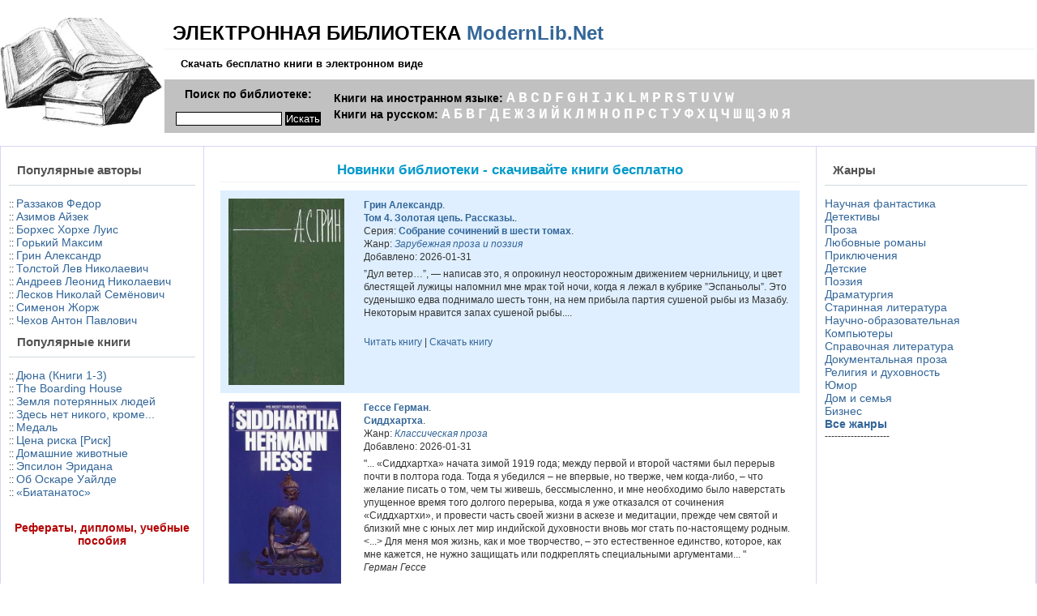

--- FILE ---
content_type: text/html; charset=cp1251
request_url: https://modernlib.net/
body_size: 22923
content:
<!DOCTYPE html PUBLIC "-//W3C//DTD XHTML 1.0 Transitional//EN"
"http://www.w3.org/TR/xhtml1/DTD/xhtml1-transitional.dtd">
<html xmlns="http://www.w3.org/1999/xhtml">
<head>
<title>ModernLib.net - бесплатная электронная библиотека</title>
<meta name="Description" content="ModernLib.net - бесплатная электронная библиотека" />
<meta http-equiv="Content-Type" content="text/html; charset=windows-1251" />
<link rel="stylesheet" href="/template/main.css" type="text/css" />

<script async src="https://yandex.ru/ads/system/header-bidding.js"></script>
<script>
const dcJs = document.createElement('script'); 
dcJs.src = "https://ads.digitalcaramel.com/js/modernlib.net.js?ts="+new Date().getTime();
dcJs.async = true;
document.head.appendChild(dcJs);
</script>
<script>window.yaContextCb = window.yaContextCb || [] </script> 
<script async src="https://yandex.ru/ads/system/context.js"></script>

</head>
<body>
<table cellpadding=0 cellspacing=0 border=0 width=100% height=99%>
<tr>
<td style="padding: 0px;">
<table cellpadding=0 cellspacing=0 border=0 width=100%
 style="padding: 0px;
   background-color: #FFF;
   color: #0066CC;padding: 0px;font-family: Century Gothic">
<tr>
<td width=200 height=180 style="padding: 0px;"><a href="https://modernlib.net"><img width=200 height=135 src="/template/img/book.png" border=0
 alt="Современная электронная библиотека ModernLib.Net"
 title="Современная электронная библиотека ModernLib.Net"></a></td>
<td>
 <table cellpadding=0 cellspacing=0 border=0 width=100%>
<tr>
 <td id="header" align=left>	
  <h1>ЭЛЕКТРОННАЯ БИБЛИОТЕКА <a href="https://modernlib.net" title="Начало.">ModernLib.Net</a></h1>
  <h2 id="id">Скачать бесплатно книги в электронном виде</h2>
 </td>
</tr>
<tr>
 <td id="menu" style="padding: 0px; color: black">
 <table cellpadding=10 cellspacing=0 border=0 width=100%>
 <tr>
  <td width=200>
  Поиск по библиотеке:<br>
  <form action="/search.php" method="get">
  <input type="text" name="q" size=15 style="border: 1px solid black;color: black;">
  <input type="submit" value="Искать"
   style="border: 1px solid #000000; background: #000000; color: #FFFFFF;">
  </form>
  </td>
  <td align=left style="line-height: 20px">
Книги на иностранном языке: <a href="/alphabet/auth_97.html">A</a> <a href="/alphabet/auth_98.html">B</a>
<a href="/alphabet/auth_99.html">C</a> <a href="/alphabet/auth_100.html">D</a>
<a href="/alphabet/auth_102.html">F</a> <a href="/alphabet/auth_103.html">G</a>
<a href="/alphabet/auth_104.html">H</a> <a href="/alphabet/auth_105.html">I</a>
<a href="/alphabet/auth_106.html">J</a> <a href="/alphabet/auth_107.html">K</a>
<a href="/alphabet/auth_108.html">L</a> <a href="/alphabet/auth_109.html">M</a>
<a href="/alphabet/auth_112.html">P</a> <a href="/alphabet/auth_114.html">R</a>
<a href="/alphabet/auth_115.html">S</a> <a href="/alphabet/auth_116.html">T</a>
<a href="/alphabet/auth_117.html">U</a> <a href="/alphabet/auth_118.html">V</a>
<a href="/alphabet/auth_119.html">W</a>
<br>

Книги на русском: <a href="/alphabet/auth_224.html">А</a> <a href="/alphabet/auth_225.html">Б</a>
<a href="/alphabet/auth_226.html">В</a> <a href="/alphabet/auth_227.html">Г</a>
<a href="/alphabet/auth_228.html">Д</a> <a href="/alphabet/auth_229.html">Е</a>
<a href="/alphabet/auth_230.html">Ж</a> <a href="/alphabet/auth_231.html">З</a>
<a href="/alphabet/auth_232.html">И</a> <a href="/alphabet/auth_233.html">Й</a>
<a href="/alphabet/auth_234.html">К</a> <a href="/alphabet/auth_235.html">Л</a>
<a href="/alphabet/auth_236.html">М</a> <a href="/alphabet/auth_237.html">Н</a>
<a href="/alphabet/auth_238.html">О</a> <a href="/alphabet/auth_239.html">П</a>
<a href="/alphabet/auth_240.html">Р</a> <a href="/alphabet/auth_241.html">С</a>
<a href="/alphabet/auth_242.html">Т</a> <a href="/alphabet/auth_243.html">У</a>
<a href="/alphabet/auth_244.html">Ф</a> <a href="/alphabet/auth_245.html">Х</a>
<a href="/alphabet/auth_246.html">Ц</a> <a href="/alphabet/auth_247.html">Ч</a>
<a href="/alphabet/auth_248.html">Ш</a> <a href="/alphabet/auth_249.html">Щ</a>
<a href="/alphabet/auth_253.html">Э</a> <a href="/alphabet/auth_254.html">Ю</a>
<a href="/alphabet/auth_255.html">Я</a>
 </td>
 </tr>
 </table>
</td></tr>
</table>
</td></tr>
</table>

 </td>
</tr>

<tr>
 <td style="padding: 0px">
 <table width=100% cellpadding=0 cellspacing=0 border=0
  style="border: 1px solid #D6D6F6; border-bottom: 0px;">
 <tr>
 <td class="sidebar">
 <div style="padding:10px;padding-bottom:0">
     <h3>Популярные авторы</h3><br/>:: <a href="/books/razzakov_fedor/" title="Раззаков Федор. Биография, книги.">Раззаков Федор</a><br/>:: <a href="/books/azimov_ayzek/" title="Азимов Айзек. Биография, книги.">Азимов Айзек</a><br/>:: <a href="/books/borhes_horhe_luis/" title="Борхес Хорхе Луис. Биография, книги.">Борхес Хорхе Луис</a><br/>:: <a href="/books/gorkiy_maksim/" title="Горький Максим. Биография, книги.">Горький Максим</a><br/>:: <a href="/books/grin_aleksandr/" title="Грин Александр. Биография, книги.">Грин Александр</a><br/>:: <a href="/books/tolstoy_lev_nikolaevich/" title="Толстой Лев Николаевич. Биография, книги.">Толстой Лев Николаевич</a><br/>:: <a href="/books/andreev_leonid_nikolaevich/" title="Андреев Леонид Николаевич. Биография, книги.">Андреев Леонид Николаевич</a><br/>:: <a href="/books/leskov_nikolay_semenovich/" title="Лесков Николай Семёнович. Биография, книги.">Лесков Николай Семёнович</a><br/>:: <a href="/books/simenon_zhorzh/" title="Сименон Жорж. Биография, книги.">Сименон Жорж</a><br/>:: <a href="/books/chehov_anton_pavlovich/" title="Чехов Антон Павлович. Биография, книги.">Чехов Антон Павлович</a><br/><h3>Популярные книги</h3><br/>:: <a href="/books/herbert_frenk/dyuna_knigi_13/" title="Херберт Фрэнк. Дюна (Книги 1-3) (1,09 Мб)">Дюна (Книги 1-3)</a><br/>:: <a href="/books/joyce_james/the_boarding_house/" title="Joyce James. The Boarding House (16 Кб)">The Boarding House</a><br/>:: <a href="/books/berrouz_edgar_rays/zemlya_poteryannih_lyudey/" title="Берроуз Эдгар Райс. Земля потерянных людей (325 Кб)">Земля потерянных людей</a><br/>:: <a href="/books/azimov_ayzek/zdes_net_nikogo_krome/" title="Азимов Айзек. Здесь нет никого, кроме... (26 Кб)">Здесь нет никого, кроме...</a><br/>:: <a href="/books/borhes_horhe_luis/medal/" title="Борхес Хорхе Луис. Медаль (5 Кб)">Медаль</a><br/>:: <a href="/books/azimov_ayzek/cena_riska_risk/" title="Азимов Айзек. Цена риска [Риск] (51 Кб)">Цена риска [Риск]</a><br/>:: <a href="/books/anishina_natalya/domashnie_zhivotnie/" title="Анишина Наталья. Домашние животные (2 Кб)">Домашние животные</a><br/>:: <a href="/books/baron_aleksey/epsilon_eridana/" title="Барон Алексей. Эпсилон Эридана (540 Кб)">Эпсилон Эридана</a><br/>:: <a href="/books/borhes_horhe_luis/ob_oskare_uaylde/" title="Борхес Хорхе Луис. Об Оскаре Уайлде (8 Кб)">Об Оскаре Уайлде</a><br/>:: <a href="/books/borhes_horhe_luis/biatanatos/" title="Борхес Хорхе Луис. «Биатанатос» (11 Кб)">«Биатанатос»</a><br/>
<br><br>
<center>

<a href="https://studentlib.com/" target="_blank"><font color="#B40404"><b>Рефераты, дипломы, учебные пособия</b></a>

</center>

<br>
<center>


<noindex>


<div id="adfox_166314203716883625"></div>
<script>
    window.yaContextCb.push(()=>{
        Ya.adfoxCode.createAdaptive({
            ownerId: 260971,
            containerId: 'adfox_166314203716883625',
            params: {
                p1: 'cvtdx',
                p2: 'gxmo'
            }
        }, ['desktop'], {
            tabletWidth: 830,
            phoneWidth: 480,
            isAutoReloads: false
        })
    })
</script>
<script>
setInterval(function(){            
window.Ya.adfoxCode.reload('adfox_166314203716883625', {onlyIfWasVisible: true})
}, 30000);
</script>




</noindex>
</center>

 </div>


<br>

<div style="position: absolute;left: -100px">

<!--LiveInternet counter--><script type="text/javascript"><!--
new Image().src = "https://counter.yadro.ru/hit?r"+
escape(document.referrer)+((typeof(screen)=="undefined")?"":
";s"+screen.width+"*"+screen.height+"*"+(screen.colorDepth?
screen.colorDepth:screen.pixelDepth))+";u"+escape(document.URL)+
";"+Math.random();//--></script><!--/LiveInternet-->
</div>
 </td>
 <td id="main" align=left valign=top><h1 align=center>Новинки библиотеки - скачивайте книги бесплатно</h1>

<p align=justify>

<table border=0 cellpadding=20 cellspacing=0>
<tr bgcolor="#DFEFFF">
  <td valign="top" style="padding: 10px" width="10"><a href="/books/grin_aleksandr/tom_4_zolotaya_cep_rasskazi/"><img src="/books/grin_aleksandr/tom_4_zolotaya_cep_rasskazi/cover.jpg" height="230" alt="Том 4. Золотая цепь. Рассказы."></a></td><td valign="top" style="padding: 10px"><a href="/books/grin_aleksandr/"><b>Грин Александр</b></a>.<br>
  <a href="/books/grin_aleksandr/tom_4_zolotaya_cep_rasskazi/"><b>Том 4. Золотая цепь. Рассказы.</b></a>.
  <br>Серия: <a href="/series/sobranie_sochineniy_v_shesti_tomah/"><b>Собрание сочинений в шести томах</b></a>.<br>
  Жанр: <i><a href="/genres/zarubegnaya_proza_i_poeziya/"><i>Зарубежная проза и поэзия</i></a></i><br>
  Добавлено: 2026-01-31<br><br style="line-height: 5px">
 <p>”Дул ветер&#8230;&#8221;, &#8212; написав это, я опрокинул неосторожным движением чернильницу, и цвет блестящей лужицы напомнил мне мрак той ночи, когда я лежал в кубрике ”Эспаньолы&#8221;. Это суденышко едва поднимало шесть тонн, на нем прибыла партия сушеной рыбы из Мазабу. Некоторым нравится запах сушеной рыбы....</p><br style="line-height: 20px">
 <a href="/books/grin_aleksandr/tom_4_zolotaya_cep_rasskazi/read_1/">Читать книгу</a> | <a href="/books/grin_aleksandr/tom_4_zolotaya_cep_rasskazi/">Скачать книгу</a>
 </td>
 </tr><tr>
  <td valign="top" style="padding: 10px" width="10"><a href="/books/gesse_german/siddhartha/"><img src="/books/gesse_german/siddhartha/cover.jpg" height="230" alt="Сиддхартха"></a></td><td valign="top" style="padding: 10px"><a href="/books/gesse_german/"><b>Гессе Герман</b></a>.<br>
  <a href="/books/gesse_german/siddhartha/"><b>Сиддхартха</b></a>.
  <br>
  Жанр: <i><a href="/genres/prose_classic/"><i>Классическая проза</i></a></i><br>
  Добавлено: 2026-01-31<br><br style="line-height: 5px">
 <p><div class = "annotation">
<p>"... «Сиддхартха» начата зимой 1919 года; между первой и второй частями был перерыв почти в полтора года. Тогда я убедился – не впервые, но тверже, чем когда-либо, – что желание писать о том, чем ты живешь, бессмысленно, и мне необходимо было наверстать упущенное время того долгого перерыва, когда я уже отказался от сочинения «Сиддхартхи», и провести часть своей жизни в аскезе и медитации, прежде чем святой и близкий мне с юных лет мир индийской духовности вновь мог стать по-настоящему родным. <...> Для меня моя жизнь, как и мое творчество, – это естественное единство, которое, как мне кажется, не нужно защищать или подкреплять специальными аргументами... "</p>

<p><i>Герман Гессе</i></p>
</div></p><br style="line-height: 20px">
 <a href="/books/gesse_german/siddhartha/read_1/">Читать книгу</a> | <a href="/books/gesse_german/siddhartha/">Скачать книгу</a>
 </td>
 </tr><tr bgcolor="#DFEFFF">
  <td valign="top" style="padding: 10px" width="10"><a href="/books/karamzin_nikolay_mihaylovich/istoriya_gosudarstva_rossiyskogo_tom_xii/"><img src="/books/karamzin_nikolay_mihaylovich/istoriya_gosudarstva_rossiyskogo_tom_xii/cover.jpg" height="230" alt="История государства Российского. Том XII"></a></td><td valign="top" style="padding: 10px"><a href="/books/karamzin_nikolay_mihaylovich/"><b>Карамзин Николай Михайлович</b></a>.<br>
  <a href="/books/karamzin_nikolay_mihaylovich/istoriya_gosudarstva_rossiyskogo_tom_xii/"><b>История государства Российского. Том XII</b></a>.
  <br>Серия: <a href="/series/istoriya_gosudarstva_rossiyskogo/"><b>История государства Российского</b></a>.<br>
  Жанр: <i><a href="/genres/sci_history/"><i>История</i></a></i><br>
  Добавлено: 2026-01-31<br><br style="line-height: 5px">
 <p><div class = "annotation"><p>«История Карамзина» — один из величайших памятников русской национальной культуры.</p>
<p>В двенадцатом томе «Истории государства Российского» Н.М. Карамзиным описано время царствования Василия Иоанновича Шуйского (1606—1610), период «междоцарствия» (1611—1612). </p>
</div></p><br style="line-height: 20px">
 <a href="/books/karamzin_nikolay_mihaylovich/istoriya_gosudarstva_rossiyskogo_tom_xii/read_1/">Читать книгу</a> | <a href="/books/karamzin_nikolay_mihaylovich/istoriya_gosudarstva_rossiyskogo_tom_xii/">Скачать книгу</a>
 </td>
 </tr><tr>
  <td valign="top" style="padding: 10px" width="10"><a href="/books/bioy_kasares_adolfo_borhes_horhe_luis/zametki_ob_uitmene/"><img src="/books/bioy_kasares_adolfo_borhes_horhe_luis/zametki_ob_uitmene/cover.jpg" height="230" alt="Заметки об Уитмене"></a></td><td valign="top" style="padding: 10px"><a href="/books/borhes_horhe_luis/"><b>Борхес Хорхе Луис</b></a>.<br>
  <a href="/books/bioy_kasares_adolfo_borhes_horhe_luis/zametki_ob_uitmene/"><b>Заметки об Уитмене</b></a>.
  <br>
  Жанр: <i><a href="/genres//"><i></i></a></i><br>
  Добавлено: 2026-01-31<br><br style="line-height: 5px">
 <p>Мифология, философия, религия &#8211; таковы главные темы включенных в книгу эссе, новелл и стихов выдающегося аргентинского писателя и мыслителя Хорхе Луиса Борхеса (1899 &#8211; 1986). Большинство было впервые опубликовано на русском языке в 1992 г. в данном сборнике, который переиздается по многочисленным просьбам читателей.   Книга рассчитана на всех интересующихся историей культуры, философии, религии.</p><br style="line-height: 20px">
 <a href="/books/bioy_kasares_adolfo_borhes_horhe_luis/zametki_ob_uitmene/read_1/">Читать книгу</a> | <a href="/books/bioy_kasares_adolfo_borhes_horhe_luis/zametki_ob_uitmene/">Скачать книгу</a>
 </td>
 </tr><tr bgcolor="#DFEFFF">
  <td valign="top" style="padding: 10px" width="10"><a href="/books/mandino_og/velichayshiy_torgovec_v_mire/"><img src="/books/mandino_og/velichayshiy_torgovec_v_mire/cover.jpg" height="230" alt="Величайший торговец в мире"></a></td><td valign="top" style="padding: 10px"><a href="/books/mandino_og/"><b>Мандино Ог</b></a>.<br>
  <a href="/books/mandino_og/velichayshiy_torgovec_v_mire/"><b>Величайший торговец в мире</b></a>.
  <br>
  Жанр: <i><a href="/genres/religion_esoterics/"><i>Эзотерика</i></a>, <a href="/genres/sci_business/"><i>Деловая литература</i></a></i><br>
  Добавлено: 2026-01-31<br><br style="line-height: 5px">
 <p><div class = "annotation"><p>«Величайший торговец в мире», является одной из лучших книг по самосовершенствованию в области продаж всех времен. Она была переведена на 22 языка. </p>
<p>Книга раскрывает секреты преодоления трудностей, обретения веры в собственные силы и достижения благосостояния.</p>
</div></p><br style="line-height: 20px">
 <a href="/books/mandino_og/velichayshiy_torgovec_v_mire/read_1/">Читать книгу</a> | <a href="/books/mandino_og/velichayshiy_torgovec_v_mire/">Скачать книгу</a>
 </td>
 </tr><tr>
  <td valign="top" style="padding: 10px" width="10"><a href="/books/benconi_zhyuletta/znatnie_rasputnici/"><img src="/books/benconi_zhyuletta/znatnie_rasputnici/cover.jpg" height="230" alt="Знатные распутницы"></a></td><td valign="top" style="padding: 10px"><a href="/books/benconi_zhyuletta/"><b>Бенцони Жюльетта</b></a>.<br>
  <a href="/books/benconi_zhyuletta/znatnie_rasputnici/"><b>Знатные распутницы</b></a>.
  <br>
  Жанр: <i><a href="/genres//"><i></i></a></i><br>
  Добавлено: 2026-01-31<br><br style="line-height: 5px">
 <p>Женщины, охваченные любовной лихорадкой&#8230; Женщины, не привыкшие и не желающие сдерживать свои чувства&#8230; Таковы прекрасная Габриэль д'Эстре, любовница короля Франции, и Гортензия Манчини &#8211; племянница кардинала Мазарини, покорившая сердце короля Англии, и английская авантюристка «божественная леди» Гамильтон и многие, многие другие&#8230; Неукротимая страсть, не знающая нравственных преград, &#8211; вот черта, которая объединяет героинь этого удивительного повествования&#8230;</p><br style="line-height: 20px">
 <a href="/books/benconi_zhyuletta/znatnie_rasputnici/read_1/">Читать книгу</a> | <a href="/books/benconi_zhyuletta/znatnie_rasputnici/">Скачать книгу</a>
 </td>
 </tr><tr bgcolor="#DFEFFF">
  <td valign="top" style="padding: 10px" width="10"><a href="/books/averchenko_arkadiy_timofeevich_dimov_osip_orsher_iosif_lvovich_teffi_nadezhda/semya_razgovlyaetsya/"><img src="/books/averchenko_arkadiy_timofeevich_dimov_osip_orsher_iosif_lvovich_teffi_nadezhda/semya_razgovlyaetsya/cover.jpg" height="230" alt="Семья разговляется"></a></td><td valign="top" style="padding: 10px"><a href="/books/teffi_nadezhda/"><b>Тэффи Надежда</b></a>.<br>
  <a href="/books/averchenko_arkadiy_timofeevich_dimov_osip_orsher_iosif_lvovich_teffi_nadezhda/semya_razgovlyaetsya/"><b>Семья разговляется</b></a>.
  <br>
  Жанр: <i><a href="/genres//"><i></i></a></i><br>
  Добавлено: 2026-01-31<br><br style="line-height: 5px">
 <p>Книга Надежды Александровны Тэффи (1872-1952) дает читателю возможность более полно познакомиться с ранним творчеством писательницы, которую по праву называли "изящнейшей жемчужиной русского культурного юмора".</p><br style="line-height: 20px">
 <a href="/books/averchenko_arkadiy_timofeevich_dimov_osip_orsher_iosif_lvovich_teffi_nadezhda/semya_razgovlyaetsya/read_1/">Читать книгу</a> | <a href="/books/averchenko_arkadiy_timofeevich_dimov_osip_orsher_iosif_lvovich_teffi_nadezhda/semya_razgovlyaetsya/">Скачать книгу</a>
 </td>
 </tr><tr>
  <td valign="top" style="padding: 10px" width="10"><a href="/books/keyn_dzheyms/dvoynaya_strahovka/"><img src="/books/keyn_dzheyms/dvoynaya_strahovka/cover.jpg" height="230" alt="Двойная страховка"></a></td><td valign="top" style="padding: 10px"><a href="/books/keyn_dzheyms/"><b>Кейн Джеймс</b></a>.<br>
  <a href="/books/keyn_dzheyms/dvoynaya_strahovka/"><b>Двойная страховка</b></a>.
  <br>
  Жанр: <i><a href="/genres/detective/"><i>Детективы</i></a></i><br>
  Добавлено: 2026-01-31<br><br style="line-height: 5px">
 <p><div class = "annotation"><p>Первый же роман Джеймса Кейна «Почтальон всегда звонит дважды» принес автору широкую известность. Через год почитатели американского писателя зачитывались «Двойной страховкой», второй книгой Кейна, вновь занявшей прочное место в списке бестселлеров. После выхода в свет романа «Двойная страховка» Росс Макдональд, классик детективного жанра, заметил: «Кейн покрыл себя неувядаемой славой, создав один за другим два чисто американских шедевра».</p>
</div></p><br style="line-height: 20px">
 <a href="/books/keyn_dzheyms/dvoynaya_strahovka/read_1/">Читать книгу</a> | <a href="/books/keyn_dzheyms/dvoynaya_strahovka/">Скачать книгу</a>
 </td>
 </tr><tr bgcolor="#DFEFFF">
  <td valign="top" style="padding: 10px" width="10"><a href="/books/shereshevskiy_e/borzie_i_ohota_s_nimi/"><img src="/books/shereshevskiy_e/borzie_i_ohota_s_nimi/cover.jpg" height="230" alt="Борзые и охота с ними"></a></td><td valign="top" style="padding: 10px"><a href="/books/shereshevskiy_e/"><b>Шерешевский Э.</b></a>.<br>
  <a href="/books/shereshevskiy_e/borzie_i_ohota_s_nimi/"><b>Борзые и охота с ними</b></a>.
  <br>Серия: <a href="/series/vse_o_sobakah/"><b>Всё о собаках</b></a>.<br>
  Жанр: <i><a href="/genres/givotnie/"><i>Животные</i></a></i><br>
  Добавлено: 2026-01-31<br><br style="line-height: 5px">
 <p>Настоящая работа знакомит охотников и работников охотничьего хозяйства южных областей с современными породами наших борзых собак и охотой с ними, а также с основными вопросами их разведения и выращивания.   Автор также показывает значение этой, местами незаслуженно забытой, охоты в охотничьем хозяйстве нашей страны и ставит цель помочь охотникам, ранее с борзыми не охотившимся, овладеть техникой этой охоты.</p><br style="line-height: 20px">
 <a href="/books/shereshevskiy_e/borzie_i_ohota_s_nimi/read_1/">Читать книгу</a> | <a href="/books/shereshevskiy_e/borzie_i_ohota_s_nimi/">Скачать книгу</a>
 </td>
 </tr><tr>
  <td valign="top" style="padding: 10px" width="10"><a href="/books/bioy_kasares_adolfo_borhes_horhe_luis/doktrina_ciklov/"><img src="/books/bioy_kasares_adolfo_borhes_horhe_luis/doktrina_ciklov/cover.jpg" height="230" alt="Доктрина циклов"></a></td><td valign="top" style="padding: 10px"><a href="/books/borhes_horhe_luis/"><b>Борхес Хорхе Луис</b></a>.<br>
  <a href="/books/bioy_kasares_adolfo_borhes_horhe_luis/doktrina_ciklov/"><b>Доктрина циклов</b></a>.
  <br>
  Жанр: <i><a href="/genres//"><i></i></a></i><br>
  Добавлено: 2026-01-31<br><br style="line-height: 5px">
 <p>Мифология, философия, религия &#8211; таковы главные темы включенных в книгу эссе, новелл и стихов выдающегося аргентинского писателя и мыслителя Хорхе Луиса Борхеса (1899 &#8211; 1986). Большинство было впервые опубликовано на русском языке в 1992 г. в данном сборнике, который переиздается по многочисленным просьбам читателей.   Книга рассчитана на всех интересующихся историей культуры, философии, религии.</p><br style="line-height: 20px">
 <a href="/books/bioy_kasares_adolfo_borhes_horhe_luis/doktrina_ciklov/read_1/">Читать книгу</a> | <a href="/books/bioy_kasares_adolfo_borhes_horhe_luis/doktrina_ciklov/">Скачать книгу</a>
 </td>
 </tr></table>

</p>

</p>
 </td>
<td class="sidebar" align=left valign=top width=250 style="padding: 10px;border-left: 1px solid #D6D6F6">

	<h3>Жанры</h3><br>
<a href="/genres/sf/">Научная фантастика</a><br>
<a href="/genres/detective/">Детективы</a><br>
<a href="/genres/prose/">Проза</a><br>
<a href="/genres/love_contemporary/">Любовные романы</a><br>
<a href="/genres/adventure/">Приключения</a><br>
<a href="/genres/children/">Детские</a><br>
<a href="/genres/poetry/">Поэзия</a><br>
<a href="/genres/dramaturgy/">Драматургия</a><br>
<a href="/genres/antique/">Старинная литература</a><br>
<a href="/genres/science/">Научно-образовательная</a><br>
<a href="/genres/computers/">Компьютеры</a><br>
<a href="/genres/reference/">Справочная литература</a><br>
<a href="/genres/nonfiction/">Документальная проза</a><br>
<a href="/genres/religion/">Религия и духовность</a><br>
<a href="/genres/humor/">Юмор</a><br>
<a href="/genres/home/">Дом и семья</a><br>
<a href="/genres/biz_popular/">Бизнес</a><br>
<a href="/genres/"><b>Все жанры</b></a><br>--------------------<br><br>


<!--noindex--><table width="240" border="0" style="padding: 0px;"><tr><td>


<script async src="//pagead2.googlesyndication.com/pagead/js/adsbygoogle.js"></script>
<!-- Адаптивный modernlib -->
<ins class="adsbygoogle"
     style="display:block"
     data-ad-client="ca-pub-0947702653022620"
     data-ad-slot="2683594289"
     data-ad-format="auto"></ins>
<script>
(adsbygoogle = window.adsbygoogle || []).push({});
</script>


</td></tr></table><!--/noindex-->


</td>
</tr>

</table>

</td>
</tr>

<tr>
	<td>
		<p style="padding: 0 0 20px 0">
			<a href="/copyright.php">Информация для правообладателей</a>
		</p>
	</td>
</tr>

</table>

</body>
</html>

--- FILE ---
content_type: text/html; charset=utf-8
request_url: https://www.google.com/recaptcha/api2/aframe
body_size: 268
content:
<!DOCTYPE HTML><html><head><meta http-equiv="content-type" content="text/html; charset=UTF-8"></head><body><script nonce="Mu6yuzGzWADbTroow_R_LA">/** Anti-fraud and anti-abuse applications only. See google.com/recaptcha */ try{var clients={'sodar':'https://pagead2.googlesyndication.com/pagead/sodar?'};window.addEventListener("message",function(a){try{if(a.source===window.parent){var b=JSON.parse(a.data);var c=clients[b['id']];if(c){var d=document.createElement('img');d.src=c+b['params']+'&rc='+(localStorage.getItem("rc::a")?sessionStorage.getItem("rc::b"):"");window.document.body.appendChild(d);sessionStorage.setItem("rc::e",parseInt(sessionStorage.getItem("rc::e")||0)+1);localStorage.setItem("rc::h",'1769823941525');}}}catch(b){}});window.parent.postMessage("_grecaptcha_ready", "*");}catch(b){}</script></body></html>

--- FILE ---
content_type: text/css
request_url: https://modernlib.net/template/main.css
body_size: 4217
content:
*{margin:0;padding:0;}
body{margin:0;padding:0 0 20px 0;font:12px Verdana, Tahoma, Arial,sans-serif;color:#333;text-align:center;height:100%;}
html{background:url(img/footer.gif) repeat-x bottom;}
ul{padding-left:10px;line-height:16px;}
td{padding:3px;}
a{color:#336699;background-color:inherit;text-decoration:none;}
a:hover{color:#0099cb;background-color:inherit;}
h1, h2, h3{font-family:Tahoma, Verdana, Sans-serif;font-weight:Bold;}
h1{font-size:145%;padding:10px 10px 5px 10px;color:#0099cb;background-color:inherit;border-bottom:1px solid #EFF0F1;}
h2{font-size:125%;}
h3{font-size:125%;color:#CA7502;}
h2, h3{padding:10px;margin:0;}
#wrap{margin:0 auto;padding:0;width:100%;text-align:left;}
#header{height:82px;margin:0;padding:0;color:#808080;}
#header h1{color:black;font:bold 24px monotype corsiva, Arial, Tahoma, Sans-Serif;}
#header h2#id{padding-left:20px;color:black;font:bold 13px Tahoma, Sans-Serif;text-transform:none;}
#menu{text-align:center;height:30px;margin-bottom:10px;font:bolder 1.2em/30px Tahoma, Verdana, Arial, Sans-Serif;background-color:#C1C1C1;}
#menu a{font-weight:bold;text-decoration:none;color:#FFFFFF;font-size:18px;font-family:"Courier New", Courier, monospace;}
#menu a:hover{font-weight:bold;text-decoration:none;color:white;background-color:black;}
.sidebar{margin:0;width:250px;max-width:250px;text-align:left;vertical-align:top;padding:0;overflow:hidden;border-right: 1px solid #D6D6F6}
.sidebar a{font:14px Arial, times new roman, Sans-Serif, Verdana;text-decoration:none;color:#336699;}
.sidebar a:hover{text-decoration:underline;color:#0099cb;font-size:14px;}
.sidebar h3{color:#525252;border-bottom:1px solid #CED9DF;}
#main{padding:20px;padding-top:10px;padding-bottom:50px;line-height:16px;}
#main p{padding:0;}
#main h1{padding-bottom:7px;margin-bottom:10px;}
#main hr{height:1px;border:0;border-bottom:1px solid #EFF0F1;margin:10px 0;}
#footer{clear:both;color:#666666;padding:0;}
table#barometro{width:100%;padding:2px;font-size:9px;color:#999;}
table#barometro tr td{background:#fff;}
table#barometro tr.dif td{background:#E8E8E8;color:#666666;}
table#barometro tr.title td{background:#E8E8E8;color:#006699;font-weight:bold;text-align:center;padding:2px;}
.smallgray{font-size:10px;color:#808080;}
.smallgray a{font-size:10px;color:#808080;}
.smallgray a:hover{font-size:10px;color:silver}
table.td_table{border:1px solid #94CAFF;margin-bottom:20px;}
table.td_table td{padding:5px;}
.td_genre{font-size:14px;padding:5px;padding-top:10px;margin-bottom:10px;}
td.td_series{font-size:12px;background:#DFEFFF;border:1px solid #ABD6FF;border-left:0;border-right:0;padding:7px;}
td.td_small{font-size:10px;padding-left:15px;}
td.td_h2{border-bottom:1px solid #EFF0F1;padding-top:10px;padding-bottom:10px;}
.h2{font-size:16px;}
option{padding-left:10px;}
ul.links{line-height:22px;margin-top:0;margin-bottom:0;padding-top:0;padding-bottom:10px;}
div.pnews_content{padding:5px 10px 20px 10px;}
a.art_link, a.art_link:link, a.art_link:visited{display:block;text-decoration:none;padding:10px;outline:none;min-height:38px;background:url('http://art.thelib.ru/template/images/dotted2.gif') repeat-x 0 100%;clear:both;font-size:13px;}
a.art_link img{border:0;padding-right:10px;float:left;background:none;}
a.art_link:hover{background:#EDEDED url('http://art.thelib.ru/template/images/backIx.jpg') repeat-x;text-decoration:underline;font-size:13px;}
input.itext{border:1px solid #CED9DF;padding:2px;height:16px;}
input.itext:focus{border-color:#6699CC}
textarea.itextarea{border:1px solid #CED9DF;padding:2px;}
textarea.itextarea:focus{border-color:#6699CC}
div.comment{margin:10px 0 10px 0;background:#f5f5f5;padding:10px;}
div.newcomment{margin:5px 5px 20px 5px;padding:0;background:#D6FF91;}
div.newcomment .author{color:#666666;font-weight:bold;text-decoration:underline;}
div.newcomment .date{padding-left:5px;color:#666666;font-size:10px;}
div.newcomment .text{margin-top:5px;}
#main p.vb{padding:0;text-align:left;}
#main p.vb small{color:#979797;}
#main p.vb b{text-decoration:underline;}
#main p.reply{padding:8px 0 0 0;}
#main p.reply img{border:0;}
div.socButtons{width:200px;float:right;vertical-align:top;}
div.socButton{margin:8px 0;}
div.socButton td{padding:0;}